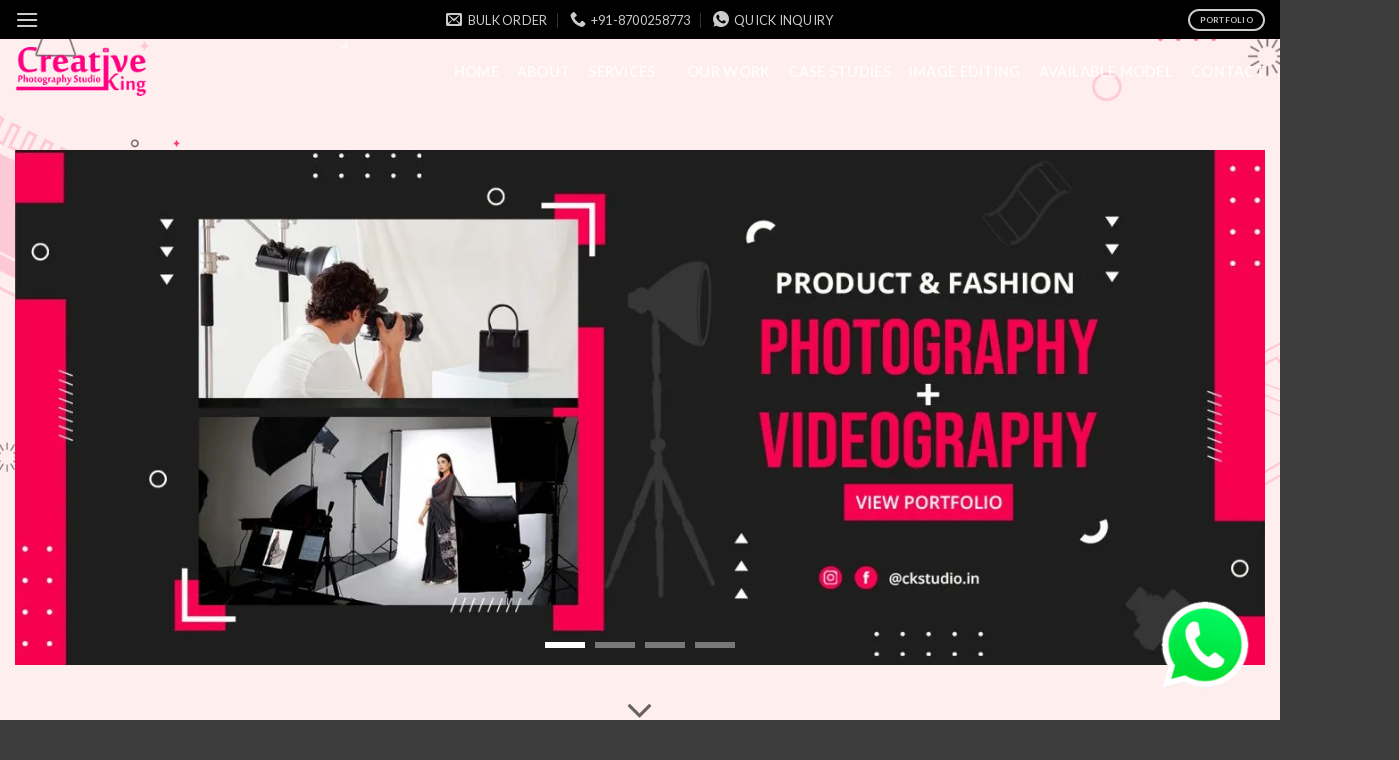

--- FILE ---
content_type: application/x-javascript
request_url: https://ckstudio.in/wp-content/litespeed/js/f69d08e2c3ae50f053d383f5aa1e18e9.js?ver=e18e9
body_size: 853
content:
class JsvInstance{constructor(node){this.data=this.getData(node)
if(window.JavascriptViewer!==undefined&&Object.keys(this.data).length!==0){this.mainHolderId=this.getMainHolderId(node)
this.jsv=new JavascriptViewer(this.data)
this.jsv.start().then(()=>{const elements=document.getElementsByClassName('360-viewer-ignore')
for(let element of elements){if(element.nodeName==='A'){element.setAttribute('href','#')}
element.addEventListener('click',(e)=>{e.stopPropagation()
e.preventDefault()})}}).catch((reason=>{console.error('Error starting JavascriptViewer, check your configuration, still having trouble> '+'Contact us at https://www.360-javascriptviewer.com/contact en send the information below',this.data,node)
console.warn(reason)}))}else{console.warn('JavascriptViewer is not loaded')}}
destroy(){if(this.jsv){this.jsv.destroy()}}
getMainHolderId(node){return node.id}
deepen(obj){const result={}
for(const objectPath in obj){const parts=objectPath.split('_')
let target=result
while(parts.length>1){const part=parts.shift()
target=target[this.camelCase(part)]=target[part]||{}}
target[this.camelCase(parts[0])]=obj[objectPath]}
return result}
camelCase(str){const delimiters='-'
const DEFAULT_REGEX=/[-_]+(.)?/g
const toUpper=(match,group1)=>{return group1?group1.toUpperCase():''}
return str.replace(delimiters?new RegExp('['+delimiters+']+(.)?','g'):DEFAULT_REGEX,toUpper)};getData(node){let data={}
if(typeof node.attributes!=='undefined'){[].forEach.call(node.attributes,(attr)=>{if(/^data-/.test(attr.name)){let val=parseInt(attr.value)||attr.value
val=val.toString().length===attr.value.length?val:attr.value
if(typeof val==='string'&&(val.toLowerCase()==='true'||val.toLowerCase()==='false')){val=val.toLowerCase()==='true'}
data[this.camelCase(attr.name.substr(5),'-')]=val}})}
return this.deepen(data)}}
window.JSV={items:[],errors:[]}
window.addEventListener('load',()=>{window.JSV.run=(reference,cb)=>{let found=!1
for(let index=0;index<window.JSV.items.length;++index){if(window.JSV.items[index].mainHolderId==='jsv-holder-'+reference){cb.call(window.JSV.items[index].jsv,window.JSV.items[index].jsv)
found=!0}}
if(!found){window.JSV.errors.push('JSV with reference '+reference+' not found')}}
const nodes=document.getElementsByClassName('jsv-holder')
for(let index=0;index<nodes.length;++index){const parent=nodes[index].parentElement
if(!parent.classList.contains('360-viewer-ignore')){window.JSV.items.push(new JsvInstance(nodes[index]))}}
const jsvObserver=new MutationObserver((mutationsList,observer)=>{for(let mutation of mutationsList){if(mutation.type==='childList'){for(let node of mutation.addedNodes){if(node.classList&&node.classList.contains('elementor-popup-modal')){const nodes=node.getElementsByClassName('jsv-holder')
for(let index=0;index<nodes.length;++index){let found=!1
let jsvIndex=0
for(let jsvIndex=0;jsvIndex<window.JSV.items.length;++jsvIndex){if(window.JSV.items[jsvIndex].mainHolderId===nodes[index].id){found=!0
break}}
if(found){found=!1
const children=nodes[index].children
for(let i=0;i<children.length;i++){if(!children[i].id.includes('jsv-img')){nodes[index].removeChild(children[i])}}
window.JSV.items[jsvIndex].jsv.destroy().then(()=>{window.JSV.items.splice(jsvIndex,1)
window.JSV.items.push(new JsvInstance(nodes[index]))})}else{window.JSV.items.push(new JsvInstance(nodes[index]))}}}}}}})
jsvObserver.observe(document.body,{childList:!0,subtree:!0})})
;